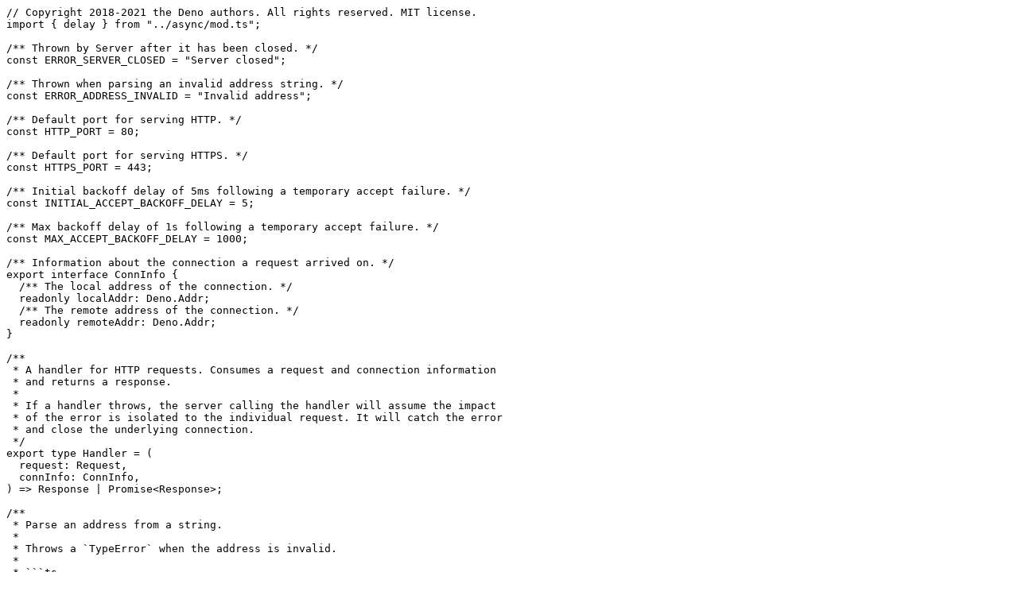

--- FILE ---
content_type: text/plain
request_url: https://deno.land/std@0.114.0/http/server.ts?s=ConnInfo
body_size: 4118
content:
// Copyright 2018-2021 the Deno authors. All rights reserved. MIT license.
import { delay } from "../async/mod.ts";

/** Thrown by Server after it has been closed. */
const ERROR_SERVER_CLOSED = "Server closed";

/** Thrown when parsing an invalid address string. */
const ERROR_ADDRESS_INVALID = "Invalid address";

/** Default port for serving HTTP. */
const HTTP_PORT = 80;

/** Default port for serving HTTPS. */
const HTTPS_PORT = 443;

/** Initial backoff delay of 5ms following a temporary accept failure. */
const INITIAL_ACCEPT_BACKOFF_DELAY = 5;

/** Max backoff delay of 1s following a temporary accept failure. */
const MAX_ACCEPT_BACKOFF_DELAY = 1000;

/** Information about the connection a request arrived on. */
export interface ConnInfo {
  /** The local address of the connection. */
  readonly localAddr: Deno.Addr;
  /** The remote address of the connection. */
  readonly remoteAddr: Deno.Addr;
}

/**
 * A handler for HTTP requests. Consumes a request and connection information
 * and returns a response.
 *
 * If a handler throws, the server calling the handler will assume the impact
 * of the error is isolated to the individual request. It will catch the error
 * and close the underlying connection.
 */
export type Handler = (
  request: Request,
  connInfo: ConnInfo,
) => Response | Promise<Response>;

/**
 * Parse an address from a string.
 *
 * Throws a `TypeError` when the address is invalid.
 *
 * ```ts
 * import { _parseAddrFromStr } from "https://deno.land/std@$STD_VERSION/http/server.ts";
 *
 * const addr = "::1:8000";
 * const listenOptions = _parseAddrFromStr(addr);
 * ```
 *
 * @param addr The address string to parse.
 * @param defaultPort Default port when not included in the address string.
 * @return The parsed address.
 */
export function _parseAddrFromStr(
  addr: string,
  defaultPort = HTTP_PORT,
): Deno.ListenOptions {
  const host = addr.startsWith(":") ? `0.0.0.0${addr}` : addr;

  let url: URL;

  try {
    url = new URL(`http://${host}`);
  } catch {
    throw new TypeError(ERROR_ADDRESS_INVALID);
  }

  if (
    url.username ||
    url.password ||
    url.pathname != "/" ||
    url.search ||
    url.hash
  ) {
    throw new TypeError(ERROR_ADDRESS_INVALID);
  }

  return {
    hostname: url.hostname,
    port: url.port === "" ? defaultPort : Number(url.port),
  };
}

/** Options for running an HTTP server. */
export interface ServerInit {
  /**
   * Optionally specifies the address to listen on, in the form
   * "host:port".
   *
   * If the port is omitted, `:80` is used by default for HTTP when invoking
   * non-TLS methods such as `Server.listenAndServe`, and `:443` is
   * used by default for HTTPS when invoking TLS methods such as
   * `Server.listenAndServeTls`.
   *
   * If the host is omitted, the non-routable meta-address `0.0.0.0` is used.
   */
  addr?: string;

  /** The handler to invoke for individual HTTP requests. */
  handler: Handler;
}

/** Used to construct an HTTP server. */
export class Server {
  #addr?: string;
  #handler: Handler;
  #closed = false;
  #listeners: Set<Deno.Listener> = new Set();
  #httpConnections: Set<Deno.HttpConn> = new Set();

  /**
   * Constructs a new HTTP Server instance.
   *
   * ```ts
   * import { Server } from "https://deno.land/std@$STD_VERSION/http/server.ts";
   *
   * const addr = ":4505";
   * const handler = (request: Request) => {
   *   const body = `Your user-agent is:\n\n${request.headers.get(
   *    "user-agent",
   *   ) ?? "Unknown"}`;
   *
   *   return new Response(body, { status: 200 });
   * };
   *
   * const server = new Server({ addr, handler });
   * ```
   *
   * @param serverInit Options for running an HTTP server.
   */
  constructor(serverInit: ServerInit) {
    this.#addr = serverInit.addr;
    this.#handler = serverInit.handler;
  }

  /**
   * Accept incoming connections on the given listener, and handle requests on
   * these connections with the given handler.
   *
   * HTTP/2 support is only enabled if the provided Deno.Listener returns TLS
   * connections and was configured with "h2" in the ALPN protocols.
   *
   * Throws a server closed error if called after the server has been closed.
   *
   * Will always close the created listener.
   *
   * ```ts
   * import { Server } from "https://deno.land/std@$STD_VERSION/http/server.ts";
   *
   * const handler = (request: Request) => {
   *   const body = `Your user-agent is:\n\n${request.headers.get(
   *    "user-agent",
   *   ) ?? "Unknown"}`;
   *
   *   return new Response(body, { status: 200 });
   * };
   *
   * const server = new Server({ handler });
   * const listener = Deno.listen({ port: 4505 });
   *
   * console.log("server listening on http://localhost:4505");
   *
   * await server.serve(listener);
   * ```
   *
   * @param listener The listener to accept connections from.
   */
  async serve(listener: Deno.Listener): Promise<void> {
    if (this.#closed) {
      throw new Deno.errors.Http(ERROR_SERVER_CLOSED);
    }

    this.#trackListener(listener);

    try {
      return await this.#accept(listener);
    } finally {
      this.#untrackListener(listener);

      try {
        listener.close();
      } catch {
        // Listener has already been closed.
      }
    }
  }

  /**
   * Create a listener on the server, accept incoming connections, and handle
   * requests on these connections with the given handler.
   *
   * If the server was constructed with the port omitted from the address, `:80`
   * is used.
   *
   * If the server was constructed with the host omitted from the address, the
   * non-routable meta-address `0.0.0.0` is used.
   *
   * Throws a server closed error if the server has been closed.
   *
   * ```ts
   * import { Server } from "https://deno.land/std@$STD_VERSION/http/server.ts";
   *
   * const addr = ":4505";
   * const handler = (request: Request) => {
   *   const body = `Your user-agent is:\n\n${request.headers.get(
   *    "user-agent",
   *   ) ?? "Unknown"}`;
   *
   *   return new Response(body, { status: 200 });
   * };
   *
   * const server = new Server({ addr, handler });
   *
   * console.log("server listening on http://localhost:4505");
   *
   * await server.listenAndServe();
   * ```
   */
  async listenAndServe(): Promise<void> {
    if (this.#closed) {
      throw new Deno.errors.Http(ERROR_SERVER_CLOSED);
    }

    const addr = this.#addr ?? `:${HTTP_PORT}`;
    const listenOptions = _parseAddrFromStr(addr, HTTP_PORT);

    const listener = Deno.listen({
      ...listenOptions,
      transport: "tcp",
    });

    return await this.serve(listener);
  }

  /**
   * Create a listener on the server, accept incoming connections, upgrade them
   * to TLS, and handle requests on these connections with the given handler.
   *
   * If the server was constructed with the port omitted from the address, `:443`
   * is used.
   *
   * If the server was constructed with the host omitted from the address, the
   * non-routable meta-address `0.0.0.0` is used.
   *
   * Throws a server closed error if the server has been closed.
   *
   * ```ts
   * import { Server } from "https://deno.land/std@$STD_VERSION/http/server.ts";
   *
   * const addr = ":4505";
   * const handler = (request: Request) => {
   *   const body = `Your user-agent is:\n\n${request.headers.get(
   *    "user-agent",
   *   ) ?? "Unknown"}`;
   *
   *   return new Response(body, { status: 200 });
   * };
   *
   * const server = new Server({ addr, handler });
   *
   * const certFile = "/path/to/certFile.crt";
   * const keyFile = "/path/to/keyFile.key";
   *
   * console.log("server listening on https://localhost:4505");
   *
   * await server.listenAndServeTls(certFile, keyFile);
   * ```
   *
   * @param certFile The path to the file containing the TLS certificate.
   * @param keyFile The path to the file containing the TLS private key.
   */
  async listenAndServeTls(certFile: string, keyFile: string): Promise<void> {
    if (this.#closed) {
      throw new Deno.errors.Http(ERROR_SERVER_CLOSED);
    }

    const addr = this.#addr ?? `:${HTTPS_PORT}`;
    const listenOptions = _parseAddrFromStr(addr, HTTPS_PORT);

    const listener = Deno.listenTls({
      ...listenOptions,
      certFile,
      keyFile,
      transport: "tcp",
      // ALPN protocol support not yet stable.
      // alpnProtocols: ["h2", "http/1.1"],
    });

    return await this.serve(listener);
  }

  /**
   * Immediately close the server listeners and associated HTTP connections.
   *
   * Throws a server closed error if called after the server has been closed.
   */
  close(): void {
    if (this.#closed) {
      throw new Deno.errors.Http(ERROR_SERVER_CLOSED);
    }

    this.#closed = true;

    for (const listener of this.#listeners) {
      try {
        listener.close();
      } catch {
        // Listener has already been closed.
      }
    }

    this.#listeners.clear();

    for (const httpConn of this.#httpConnections) {
      this.#closeHttpConn(httpConn);
    }

    this.#httpConnections.clear();
  }

  /** Get whether the server is closed. */
  get closed(): boolean {
    return this.#closed;
  }

  /** Get the list of network addresses the server is listening on. */
  get addrs(): Deno.Addr[] {
    return Array.from(this.#listeners).map((listener) => listener.addr);
  }

  /**
   * Responds to an HTTP request.
   *
   * @param requestEvent The HTTP request to respond to.
   * @param httpCon The HTTP connection to yield requests from.
   * @param connInfo Information about the underlying connection.
   */
  async #respond(
    requestEvent: Deno.RequestEvent,
    httpConn: Deno.HttpConn,
    connInfo: ConnInfo,
  ): Promise<void> {
    try {
      // Handle the request event, generating a response.
      const response = await this.#handler(
        requestEvent.request,
        connInfo,
      );

      // Send the response.
      await requestEvent.respondWith(response);
    } catch {
      // If the handler throws then it is assumed that the impact of the error
      // is isolated to the individual request, so we close the connection.
      //
      // Alternatively the connection has already been closed, or there is some
      // other error with responding on this connection that prompts us to
      // close it and open a new connection.
      return this.#closeHttpConn(httpConn);
    }
  }

  /**
   * Serves all HTTP requests on a single connection.
   *
   * @param httpConn The HTTP connection to yield requests from.
   * @param connInfo Information about the underlying connection.
   */
  async #serveHttp(
    httpConn: Deno.HttpConn,
    connInfo: ConnInfo,
  ): Promise<void> {
    while (!this.#closed) {
      let requestEvent: Deno.RequestEvent | null;

      try {
        // Yield the new HTTP request on the connection.
        requestEvent = await httpConn.nextRequest();
      } catch {
        // Connection has been closed.
        break;
      }

      if (requestEvent === null) {
        // Connection has been closed.
        break;
      }

      // Respond to the request. Note we do not await this async method to
      // allow the connection to handle multiple requests in the case of h2.
      this.#respond(requestEvent, httpConn, connInfo);
    }

    this.#closeHttpConn(httpConn);
  }

  /**
   * Accepts all connections on a single network listener.
   *
   * @param listener The listener to accept connections from.
   */
  async #accept(
    listener: Deno.Listener,
  ): Promise<void> {
    let acceptBackoffDelay: number | undefined;

    while (!this.#closed) {
      let conn: Deno.Conn;

      try {
        // Wait for a new connection.
        conn = await listener.accept();
      } catch (error) {
        if (
          // The listener is closed.
          error instanceof Deno.errors.BadResource ||
          // TLS handshake errors.
          error instanceof Deno.errors.InvalidData ||
          error instanceof Deno.errors.UnexpectedEof ||
          error instanceof Deno.errors.ConnectionReset ||
          error instanceof Deno.errors.NotConnected
        ) {
          // Backoff after transient errors to allow time for the system to
          // recover, and avoid blocking up the event loop with a continuously
          // running loop.
          if (!acceptBackoffDelay) {
            acceptBackoffDelay = INITIAL_ACCEPT_BACKOFF_DELAY;
          } else {
            acceptBackoffDelay *= 2;
          }

          if (acceptBackoffDelay >= MAX_ACCEPT_BACKOFF_DELAY) {
            acceptBackoffDelay = MAX_ACCEPT_BACKOFF_DELAY;
          }

          await delay(acceptBackoffDelay);

          continue;
        }

        throw error;
      }

      acceptBackoffDelay = undefined;

      // "Upgrade" the network connection into an HTTP connection.
      let httpConn: Deno.HttpConn;

      try {
        httpConn = Deno.serveHttp(conn);
      } catch {
        // Connection has been closed.
        continue;
      }

      // Closing the underlying listener will not close HTTP connections, so we
      // track for closure upon server close.
      this.#trackHttpConnection(httpConn);

      const connInfo: ConnInfo = {
        localAddr: conn.localAddr,
        remoteAddr: conn.remoteAddr,
      };

      // Serve the requests that arrive on the just-accepted connection. Note
      // we do not await this async method to allow the server to accept new
      // connections.
      this.#serveHttp(httpConn, connInfo);
    }
  }

  /**
   * Untracks and closes an HTTP connection.
   *
   * @param httpConn The HTTP connection to close.
   */
  #closeHttpConn(httpConn: Deno.HttpConn): void {
    this.#untrackHttpConnection(httpConn);

    try {
      httpConn.close();
    } catch {
      // Connection has already been closed.
    }
  }

  /**
   * Adds the listener to the internal tracking list.
   *
   * @param listener Listener to track.
   */
  #trackListener(listener: Deno.Listener): void {
    this.#listeners.add(listener);
  }

  /**
   * Removes the listener from the internal tracking list.
   *
   * @param listener Listener to untrack.
   */
  #untrackListener(listener: Deno.Listener): void {
    this.#listeners.delete(listener);
  }

  /**
   * Adds the HTTP connection to the internal tracking list.
   *
   * @param httpConn HTTP connection to track.
   */
  #trackHttpConnection(httpConn: Deno.HttpConn): void {
    this.#httpConnections.add(httpConn);
  }

  /**
   * Removes the HTTP connection from the internal tracking list.
   *
   * @param httpConn HTTP connection to untrack.
   */
  #untrackHttpConnection(httpConn: Deno.HttpConn): void {
    this.#httpConnections.delete(httpConn);
  }
}

/** Additional serve options. */
export interface ServeInit {
  /**
   * Optionally specifies the address to listen on, in the form
   * "host:port".
   */
  addr?: string;

  /** An AbortSignal to close the server and all connections. */
  signal?: AbortSignal;
}

/**
 * Constructs a server, accepts incoming connections on the given listener, and
 * handles requests on these connections with the given handler.
 *
 * ```ts
 * import { serveListener } from "https://deno.land/std@$STD_VERSION/http/server.ts";
 *
 * const listener = Deno.listen({ port: 4505 });
 *
 * console.log("server listening on http://localhost:4505");
 *
 * await serveListener(listener, (request) => {
 *   const body = `Your user-agent is:\n\n${request.headers.get(
 *     "user-agent",
 *   ) ?? "Unknown"}`;
 *
 *   return new Response(body, { status: 200 });
 * });
 * ```
 *
 * @param listener The listener to accept connections from.
 * @param handler The handler for individual HTTP requests.
 * @param options Optional serve options.
 */
export async function serveListener(
  listener: Deno.Listener,
  handler: Handler,
  options?: Omit<ServeInit, "addr">,
): Promise<void> {
  const server = new Server({ handler });

  if (options?.signal) {
    options.signal.onabort = () => server.close();
  }

  return await server.serve(listener);
}

/** Serves HTTP requests with the given handler.
 *
 * You can specifies `addr` option, which is the address to listen on,
 * in the form "host:port". The default is "0.0.0.0:8000".
 *
 * The below example serves with the port 8000.
 *
 * ```ts
 * import { serve } from "https://deno.land/std@$STD_VERSION/http/server.ts";
 * serve((_req) => new Response("Hello, world"));
 * ```
 *
 * You can change the listening address by `addr` option. The below example
 * serves with the port 3000.
 *
 * ```ts
 * import { serve } from "https://deno.land/std@$STD_VERSION/http/server.ts";
 * console.log("server is starting at localhost:3000");
 * serve((_req) => new Response("Hello, world"), { addr: ":3000" });
 * ```
 *
 * @param handler The handler for individual HTTP requests.
 * @param options The options. See `ServeInit` documentation for details.
 */
export async function serve(
  handler: Handler,
  options: ServeInit = {},
): Promise<void> {
  const addr = options.addr ?? ":8000";
  const server = new Server({ addr, handler });

  if (options?.signal) {
    options.signal.onabort = () => server.close();
  }

  return await server.listenAndServe();
}

interface ServeTlsInit extends ServeInit {
  /** The path to the file containing the TLS private key. */
  keyFile: string;

  /** The path to the file containing the TLS certificate */
  certFile: string;
}

/** Serves HTTPS requests with the given handler.
 *
 * You must specify `keyFile` and `certFile` options.
 *
 * You can specifies `addr` option, which is the address to listen on,
 * in the form "host:port". The default is "0.0.0.0:8443".
 *
 * The below example serves with the default port 8443.
 *
 * ```ts
 * import { serveTls } from "https://deno.land/std@$STD_VERSION/http/server.ts";
 * const certFile = "/path/to/certFile.crt";
 * const keyFile = "/path/to/keyFile.key";
 * console.log("server is starting at https://localhost:8443");
 * serveTls((_req) => new Response("Hello, world"), { certFile, keyFile });
 * ```
 *
 * @param handler The handler for individual HTTPS requests.
 * @param options The options. See `ServeTlsInit` documentation for details.
 * @returns
 */
export async function serveTls(
  handler: Handler,
  options: ServeTlsInit,
): Promise<void> {
  if (!options.keyFile) {
    throw new Error("TLS config is given, but 'keyFile' is missing.");
  }

  if (!options.certFile) {
    throw new Error("TLS config is given, but 'certFile' is missing.");
  }

  const addr = options.addr ?? ":8443";
  const server = new Server({ addr, handler });

  if (options?.signal) {
    options.signal.onabort = () => server.close();
  }

  return await server.listenAndServeTls(
    options.certFile,
    options.keyFile,
  );
}

/**
 * @deprecated Use `serve` instead.
 *
 * Constructs a server, creates a listener on the given address, accepts
 * incoming connections, and handles requests on these connections with the
 * given handler.
 *
 * If the port is omitted from the address, `:80` is used.
 *
 * If the host is omitted from the address, the non-routable meta-address
 * `0.0.0.0` is used.
 *
 * ```ts
 * import { listenAndServe } from "https://deno.land/std@$STD_VERSION/http/server.ts";
 *
 * const addr = ":4505";
 *
 * console.log("server listening on http://localhost:4505");
 *
 * await listenAndServe(addr, (request) => {
 *   const body = `Your user-agent is:\n\n${request.headers.get(
 *     "user-agent",
 *   ) ?? "Unknown"}`;
 *
 *   return new Response(body, { status: 200 });
 * });
 * ```
 *
 * @param addr The address to listen on.
 * @param handler The handler for individual HTTP requests.
 * @param options Optional serve options.
 */
export async function listenAndServe(
  addr: string,
  handler: Handler,
  options?: ServeInit,
): Promise<void> {
  const server = new Server({ addr, handler });

  if (options?.signal) {
    options.signal.onabort = () => server.close();
  }

  return await server.listenAndServe();
}

/**
 * @deprecated Use `serveTls` instead.
 *
 * Constructs a server, creates a listener on the given address, accepts
 * incoming connections, upgrades them to TLS, and handles requests on these
 * connections with the given handler.
 *
 * If the port is omitted from the address, `:443` is used.
 *
 * If the host is omitted from the address, the non-routable meta-address
 * `0.0.0.0` is used.
 *
 * ```ts
 * import { listenAndServeTls } from "https://deno.land/std@$STD_VERSION/http/server.ts";
 *
 * const addr = ":4505";
 * const certFile = "/path/to/certFile.crt";
 * const keyFile = "/path/to/keyFile.key";
 *
 * console.log("server listening on http://localhost:4505");
 *
 * await listenAndServeTls(addr, certFile, keyFile, (request) => {
 *   const body = `Your user-agent is:\n\n${request.headers.get(
 *     "user-agent",
 *   ) ?? "Unknown"}`;
 *
 *   return new Response(body, { status: 200 });
 * });
 * ```
 *
 * @param addr The address to listen on.
 * @param certFile The path to the file containing the TLS certificate.
 * @param keyFile The path to the file containing the TLS private key.
 * @param handler The handler for individual HTTP requests.
 * @param options Optional serve options.
 */
export async function listenAndServeTls(
  addr: string,
  certFile: string,
  keyFile: string,
  handler: Handler,
  options?: ServeInit,
): Promise<void> {
  const server = new Server({ addr, handler });

  if (options?.signal) {
    options.signal.onabort = () => server.close();
  }

  return await server.listenAndServeTls(certFile, keyFile);
}
